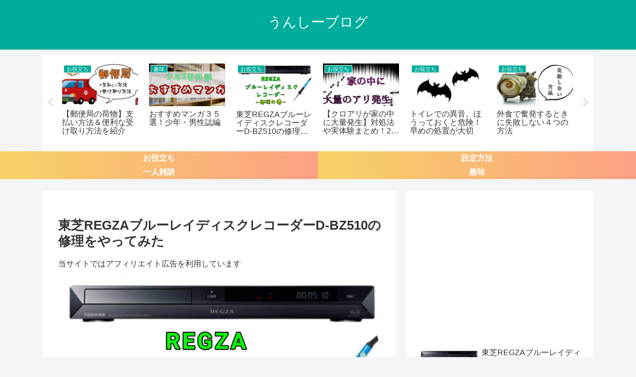

--- FILE ---
content_type: text/html; charset=utf-8
request_url: https://www.google.com/recaptcha/api2/aframe
body_size: 268
content:
<!DOCTYPE HTML><html><head><meta http-equiv="content-type" content="text/html; charset=UTF-8"></head><body><script nonce="x3EPQrZFA3FwZFf5FneYtA">/** Anti-fraud and anti-abuse applications only. See google.com/recaptcha */ try{var clients={'sodar':'https://pagead2.googlesyndication.com/pagead/sodar?'};window.addEventListener("message",function(a){try{if(a.source===window.parent){var b=JSON.parse(a.data);var c=clients[b['id']];if(c){var d=document.createElement('img');d.src=c+b['params']+'&rc='+(localStorage.getItem("rc::a")?sessionStorage.getItem("rc::b"):"");window.document.body.appendChild(d);sessionStorage.setItem("rc::e",parseInt(sessionStorage.getItem("rc::e")||0)+1);localStorage.setItem("rc::h",'1769362834847');}}}catch(b){}});window.parent.postMessage("_grecaptcha_ready", "*");}catch(b){}</script></body></html>

--- FILE ---
content_type: application/javascript; charset=utf-8;
request_url: https://dalc.valuecommerce.com/vcid?_s=https%3A%2F%2Fpipinana.com%2Frepair
body_size: 144
content:
vc_id_callback({"vcid":"Nv1MNI6JRb9w-0_jfjIAHg1HbS0UC1Shtn07vLiGehE","vcpub":"0.542401","t":"69765591"})

--- FILE ---
content_type: application/javascript; charset=utf-8;
request_url: https://dalc.valuecommerce.com/app3?p=886867566&_s=https%3A%2F%2Fpipinana.com%2Frepair&_b=aXZVkQAIRDYNOyYYCooERAqKC5ZMZw&vf=iVBORw0KGgoAAAANSUhEUgAAAAMAAAADCAYAAABWKLW%2FAAAAMElEQVQYV2NkFGP4n5EQyqDZtYmBsVmd9%2F%2BO%2F9wM51NeMjDmcnX9n3nuA4OXRhsDAAcLDn%2FHgxHAAAAAAElFTkSuQmCC
body_size: 1548
content:
vc_linkswitch_callback({"t":"69765592","r":"aXZVkgAKnswNOyYYCooAHwqKBtQuxA","ub":"aXZVkgAHgycNOyYYCooBbQqKBth6UA%3D%3D","vcid":"wr4LdsyMQkwa8REiLUMCM2XSft7aOKAmNLBFKLKxZic","vcpub":"0.696012","dom.jtb.co.jp":{"a":"2549714","m":"2161637","g":"37c2e0f1b9","sp":"utm_source%3Dvcdom%26utm_medium%3Daffiliate"},"biz.travel.yahoo.co.jp":{"a":"2761515","m":"2244419","g":"e0f7baf88a"},"www.jtb.co.jp/kokunai_hotel":{"a":"2549714","m":"2161637","g":"37c2e0f1b9","sp":"utm_source%3Dvcdom%26utm_medium%3Daffiliate"},"www.jtb.co.jp":{"a":"2549714","m":"2161637","g":"37c2e0f1b9","sp":"utm_source%3Dvcdom%26utm_medium%3Daffiliate"},"jalan.net":{"a":"2513343","m":"2130725","g":"7ae048eb8a"},"www.jtb.co.jp/kokunai":{"a":"2549714","m":"2161637","g":"37c2e0f1b9","sp":"utm_source%3Dvcdom%26utm_medium%3Daffiliate"},"www.asoview.com":{"a":"2698489","m":"3147096","g":"610059238a"},"brand.asoview.com":{"a":"2698489","m":"3147096","g":"610059238a"},"www.jtbonline.jp":{"a":"2549714","m":"2161637","g":"37c2e0f1b9","sp":"utm_source%3Dvcdom%26utm_medium%3Daffiliate"},"www.ikyu.com":{"a":"2675907","m":"221","g":"ccd9221c86"},"www.jtb.co.jp/kokunai_htl":{"a":"2549714","m":"2161637","g":"37c2e0f1b9","sp":"utm_source%3Dvcdom%26utm_medium%3Daffiliate"},"travel.yahoo.co.jp":{"a":"2761515","m":"2244419","g":"e0f7baf88a"},"restaurant.ikyu.com":{"a":"2349006","m":"2302203","g":"465a8dae8a"},"jtb.co.jp":{"a":"2549714","m":"2161637","g":"37c2e0f1b9","sp":"utm_source%3Dvcdom%26utm_medium%3Daffiliate"},"www.jalan.net/activity":{"a":"2720182","m":"3222781","g":"5621c3fb8a"},"tabelog.com":{"a":"2797472","m":"3366797","g":"93fde0b58a"},"l":5,"p":886867566,"s":3475319})

--- FILE ---
content_type: application/javascript; charset=utf-8;
request_url: https://dalc.valuecommerce.com/app3?p=886867566&_s=https%3A%2F%2Fpipinana.com%2Frepair&vf=iVBORw0KGgoAAAANSUhEUgAAAAMAAAADCAYAAABWKLW%2FAAAAMElEQVQYV2NkFGP4n5EQyqDRtYGBkaeI97%2F%2BFm6G8ykvGRhzubr%2Bzzx3h8FTYxYDAPCiDXuaVu4OAAAAAElFTkSuQmCC
body_size: 1688
content:
vc_linkswitch_callback({"t":"69765591","r":"aXZVkQAIRDYNOyYYCooERAqKC5ZMZw","ub":"aXZVkQAFDHINOyYYCooBbQqKBthmTw%3D%3D","vcid":"FeTkJl3u3099fa2xA9i5yX1H8wWGhfCQif_1OrohWMg","vcpub":"0.541750","www.jtb.co.jp/kokunai_htl":{"a":"2549714","m":"2161637","g":"791edf3db9","sp":"utm_source%3Dvcdom%26utm_medium%3Daffiliate"},"travel.yahoo.co.jp":{"a":"2761515","m":"2244419","g":"fc4b8bbf8a"},"restaurant.ikyu.com":{"a":"2349006","m":"2302203","g":"87dddcb18a"},"jtb.co.jp":{"a":"2549714","m":"2161637","g":"791edf3db9","sp":"utm_source%3Dvcdom%26utm_medium%3Daffiliate"},"www.jalan.net/activity":{"a":"2720182","m":"3222781","g":"1aa202938a"},"tabelog.com":{"a":"2797472","m":"3366797","g":"1f7b346b8a"},"l":5,"p":886867566,"s":3475319,"dom.jtb.co.jp":{"a":"2549714","m":"2161637","g":"791edf3db9","sp":"utm_source%3Dvcdom%26utm_medium%3Daffiliate"},"biz.travel.yahoo.co.jp":{"a":"2761515","m":"2244419","g":"fc4b8bbf8a"},"www.jtb.co.jp/kokunai_hotel":{"a":"2549714","m":"2161637","g":"791edf3db9","sp":"utm_source%3Dvcdom%26utm_medium%3Daffiliate"},"www.jtb.co.jp":{"a":"2549714","m":"2161637","g":"791edf3db9","sp":"utm_source%3Dvcdom%26utm_medium%3Daffiliate"},"jalan.net":{"a":"2513343","m":"2130725","g":"1f38ae338a"},"www.jtb.co.jp/kokunai":{"a":"2549714","m":"2161637","g":"791edf3db9","sp":"utm_source%3Dvcdom%26utm_medium%3Daffiliate"},"www.asoview.com":{"a":"2698489","m":"3147096","g":"4ae3780e8a"},"brand.asoview.com":{"a":"2698489","m":"3147096","g":"4ae3780e8a"},"www.jtbonline.jp":{"a":"2549714","m":"2161637","g":"791edf3db9","sp":"utm_source%3Dvcdom%26utm_medium%3Daffiliate"},"www.ikyu.com":{"a":"2675907","m":"221","g":"34a7d6e286"}})